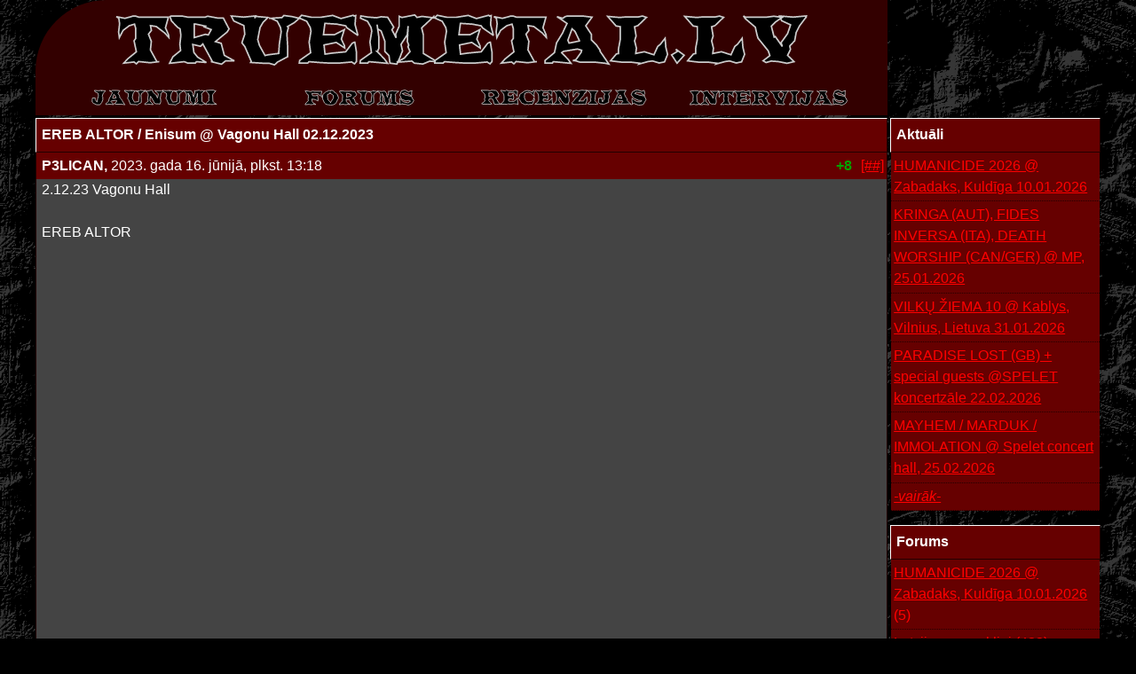

--- FILE ---
content_type: text/html; charset=utf-8
request_url: https://truemetal.lv/forum/125052-ereb-altor-enisum-vagonu-hall-02-12-2023
body_size: 4034
content:
<!DOCTYPE html>
<html lang="lv">
<head>
<meta http-equiv="Content-Type" content="text/html; charset=UTF-8">
<title>[ TRUEMETAL Forums - EREB ALTOR / Enisum @ Vagonu Hall 02.12.2023 ]</title>
<meta name="verify-v1" content="1T6p5COcolqsK65q0I6uXdMjPuPskp2jyWjFMTOW/LY=">
<meta name="description" content="Forums - EREB ALTOR / Enisum @ Vagonu Hall 02.12.2023">
<link rel="stylesheet" href="https://cdn.jsdelivr.net/npm/bootstrap@5.2.3/dist/css/bootstrap.min.css" integrity="sha384-rbsA2VBKQhggwzxH7pPCaAqO46MgnOM80zW1RWuH61DGLwZJEdK2Kadq2F9CUG65" crossorigin="anonymous">
<link href="/css/?v=39" rel="stylesheet" type="text/css">
</head>
<body>

<div id="container">
	<div class="logo"><a href="/"></a></div>
	<div class="menu">
		<a href="/" class="menu-root"></a>
		<a href="/forum/" class="menu-forum"></a>
		<a href="/reviews/" class="menu-reviews"></a>
		<a href="/interviews/" class="menu-interviews"></a>
	</div>
	<div class="banner">
			</div>
	<div class="content">
		<div id="main">
		
															<div class="TD-cat">EREB ALTOR / Enisum @ Vagonu Hall 02.12.2023</div>
<div class="TD-content">



<div class="profile-header">
	<div class="user-info">
		<div class="nick">P3LICAN,</div>
		<div class="date">2023. gada 16. jūnijā, plkst. 13:18</div>
	</div>

	<div class="controls">
		<div class="vote unselectable vote-plus" id="votes-294152" title="+8 - 0">
			+8
		</div>

		
				<div class="unselectable">
			<a href="/forum/125052-ereb-altor-enisum-vagonu-hall-02-12-2023">[##]</a>
		</div>
	</div>
</div>
<div class="res-data">
	2.12.23 Vagonu Hall<br />
<br />
EREB ALTOR<br />
<br />
<a href="https://youtu.be/1RzrCa92sqU">youtu.be/1RzrCa92sqU...</a><br />
<br />
<a href="https://youtu.be/RJJyf58cUEE">youtu.be/RJJyf58cUEE...</a><br />
<br />
ENISIUM<br />
<br />
<a href="https://www.youtube.com/watch?v=ZFunBjKvNgI&amp;ab_channel=LysEnisum">www.youtube.com/watch?v=ZFunBjKvNgI...</a><br />
<br />
<a href="https://www.youtube.com/watch?v=nQLuye3_A7Y&amp;ab_channel=BlackMetalPromotion">www.youtube.com/watch?v=nQLuye3_A7Y...</a><br />
<br />
<a href="https://www.facebook.com/events/548484323955392">www.facebook.com/events/548484323955...</a><br />
<a href="https://ticketshop.lv/en/events/5155">ticketshop.lv/en/events/5155...</a><br />

</div>

<div class="List-item">
	
	Komentāri sakārtoti pēc to ievadīšanas datuma
	
	</div>

<div class="List-sep"></div>

<div class="TD-content">
<div class="Comment" id="comment283500">
	<div class="profile-header">
		<div class="user-info">
			<div class="nick">P3LICAN,&nbsp;</div>
			<div class="date">2023. gada 4. decembrī, plkst. 00:57</div>
		</div>

		<div class="controls">
			
			
			<div class="vote unselectable vote-plus" id="votes-295035" title="+2 - 0">
				+2
			</div>

			
			
			<div class="unselectable">
				<a href="/forum/125052-ereb-altor-enisum-vagonu-hall-02-12-2023#comment283500">[#1]</a>
			</div>
		</div>
	</div>
	<div class="res-data">
		Bez labiem ceļvežiem Ereb Altor Rīga paliktu siltās atmiņās ar foršu konci un sniega čupām.<br />
Ar labiem ceļvežiem tika apstaigāti vairāki pilsētas alus lokāli.<br />
Vismaz trīs. Zobeni ieskaitot 💪
	</div>
</div>

<div class="Comment" id="comment283516">
	<div class="profile-header">
		<div class="user-info">
			<div class="nick">BladeOfDarkness,&nbsp;</div>
			<div class="date">2023. gada 8. decembrī, plkst. 11:10</div>
		</div>

		<div class="controls">
			
			
			<div class="vote unselectable vote-plus" id="votes-295051" title="+2 - 0">
				+2
			</div>

			
			
			<div class="unselectable">
				<a href="/forum/125052-ereb-altor-enisum-vagonu-hall-02-12-2023#comment283516">[#2]</a>
			</div>
		</div>
	</div>
	<div class="res-data">
		Sildītāju laikā dzēru apakšā alu, jo tas fragments, ko zīmogu saņemot dzirdēju, neiedvesmoja uz klausīšanos.<br />
<br />
EREB ALTOR labi noblieza, tik par skaļu bija uzgriezts. Kādi 150 cilvēki bija sanākuši
	</div>
</div>

<div class="Comment" id="comment283520">
	<div class="profile-header">
		<div class="user-info">
			<div class="nick">marle,&nbsp;</div>
			<div class="date">2023. gada 8. decembrī, plkst. 20:31</div>
		</div>

		<div class="controls">
			
			
			<div class="vote unselectable vote-plus" id="votes-295055" title="+6 - 1">
				+5
			</div>

			
			
			<div class="unselectable">
				<a href="/forum/125052-ereb-altor-enisum-vagonu-hall-02-12-2023#comment283520">[#3]</a>
			</div>
		</div>
	</div>
	<div class="res-data">
		ENISIUM labi nodeva, tieši tas ko biju gaidījis. <br />
EREB ALTOR neko no viņiem negaidīju un nesagaidīju. Tik garlaicīgi, ka aizgāju mājās....
	</div>
</div>
</div>

<div class="TD-cat">Pievienot komentāru</div>
<div class="TD-content">
<div class="Info">
	Komentārus rakstīt var tikai reģistrēti lietotāji tapēc <a href="/login/">ielogojies</a> vai
	<a href="/register/">reģistrējies</a>!
</div>
</div>

</div>
				</div>
	</div>
	<div class="right">
<div class="TD-cat">Aktuāli</div>
<div class="TD-content">
	
	<div class="List-item">
	<a href="/forum/125216-humanicide-2026-zabadaks-kuldīga-10-01-2026" title="10. janvārī, sestdiena" style="display: block;">HUMANICIDE 2026 @ Zabadaks, Kuldīga 10.01.2026</a>
</div>

	<div class="List-item">
	<a href="/forum/125220-kringa-aut-fides-inversa-ita-death-worship-can-ger-mp-25-01-2026" title="25. janvārī, svētdiena" style="display: block;">KRINGA (AUT), FIDES INVERSA (ITA), DEATH WORSHIP (CAN/GER) @ MP, 25.01.2026</a>
</div>

	<div class="List-item">
	<a href="/forum/125223-vilkų-žiema-10-kablys-vilnius-lietuva-31-01-2026" title="31. janvārī, sestdiena" style="display: block;">VILKŲ ŽIEMA 10 @ Kablys, Vilnius, Lietuva 31.01.2026</a>
</div>

	<div class="List-item">
	<a href="/forum/125204-paradise-lost-gb-special-guests-spelet-koncertzāle-22-02-2026" title="22. februārī, svētdiena" style="display: block;">PARADISE LOST (GB) + special guests @SPELET koncertzāle 22.02.2026</a>
</div>

	<div class="List-item">
	<a href="/forum/125206-mayhem-marduk-immolation-spelet-concert-hall-25-02-2026" title="25. februārī, trešdiena" style="display: block;">MAYHEM / MARDUK / IMMOLATION @ Spelet concert hall, 25.02.2026</a>
</div>

	
	<div class="List-item">
		<a
			style="font-style: italic;"
			href="#"
			onclick="$('#MoreEvents').slideToggle();this.text=(this.text == '-vairāk-' ? '-mazāk-' : '-vairāk-');return false;"
		>-vairāk-</a>
	</div>
	<div style="display: none;" id="MoreEvents">
	<div class="List-item">
	<a href="/forum/125218-1914-katla-mp-26-03-2026" title="26. martā, ceturtdiena" style="display: block;">1914 / KATLA @ MP 26.03.2026</a>
</div>

	<div class="List-item">
	<a href="/forum/125209-primal-fear-palladium-28-03-2026" title="28. martā, sestdiena" style="display: block;">PRIMAL FEAR @ Palladium 28.03.2026</a>
</div>

	<div class="List-item">
	<a href="/forum/125208-hypocrisy-abbath-vreid-vomitory-spelet-concert-hall-08-04-2026" title="8. aprīlī, trešdiena" style="display: block;">HYPOCRISY / ABBATH / VREID / VOMITORY @ Spelet Concert Hall, 08.04.2026</a>
</div>

	<div class="List-item">
	<a href="/forum/125201-kreator-carcass-exodus-nails-palladium-20-04-2026" title="20. aprīlī, pirmdiena" style="display: block;">KREATOR, CARCASS, EXODUS, NAILS @ Palladium 20.04.2026</a>
</div>

	<div class="List-item">
	<a href="/forum/125214-zobens-un-lemess-2026-vecumnieki-12-14-06-2026" title="12. jūnijā, piektdiena" style="display: block;">ZOBENS UN LEMESS 2026 @ Vecumnieki, 12-14.06.2026</a>
</div>

	<div class="List-item">
	<a href="/forum/125203-kilkim-zaibu-xxvi-ukmergė-25-27-06-2026" title="25. jūnijā, ceturtdiena" style="display: block;">KILKIM ZAIBU XXVI @ Ukmergė, 25-27.06.2026</a>
</div>

	<div class="List-item">
	<a href="/forum/125219-munky-pride-2026-vandāni-23-26-07-2026" title="23. jūlijā, ceturtdiena" style="display: block;">MUNKY PRIDE 2026 @ Vandāni, 23-26.07.2026</a>
</div>

</div>

</div>
<div class="List-sep"></div>

<div class="TD-cat">Forums</div>
<div class="TD-content">
	
<div class="List-item">
	<a href="/forum/125216-humanicide-2026-zabadaks-kuldīga-10-01-2026" style="display: block;">HUMANICIDE 2026 @ Zabadaks, Kuldīga 10.01.2026
		<span class="Comment-count Comment-count-new">(5)</span>
	</a>
</div>

<div class="List-item">
	<a href="/forum/123189-latvijas-grupu-klipi" style="display: block;">Latvijas grupu klipi
		<span class="Comment-count Comment-count-new">(422)</span>
	</a>
</div>

<div class="List-item">
	<a href="/forum/122929-lv-metal-mūzikas-diskogrāfija" style="display: block;">LV Metal mūzikas diskogrāfija
		<span class="Comment-count Comment-count-new">(412)</span>
	</a>
</div>

<div class="List-item">
	<a href="/forum/125221-rūsa-apēdājs-preternatural-eremos-ix-mp-19-12-2025" style="display: block;">RŪSA / APĒDĀJS / PRETERNATURAL / EREMOS-IX @ MP 19.12.2025
		<span class="Comment-count Comment-count-new">(4)</span>
	</a>
</div>

<div class="List-item">
	<a href="/forum/125224-brutal-assault-2026-29" style="display: block;">BRUTAL ASSAULT 2026 #29
		<span class="Comment-count Comment-count-new">(1)</span>
	</a>
</div>

<div class="List-item">
	<a href="/forum/124397-r-i-p" style="display: block;">R.I.P.
		<span class="Comment-count Comment-count-new">(236)</span>
	</a>
</div>

<div class="List-item">
	<a href="/forum/125219-munky-pride-2026-vandāni-23-26-07-2026" style="display: block;">MUNKY PRIDE 2026 @ Vandāni, 23-26.07.2026
		<span class="Comment-count Comment-count-new">(7)</span>
	</a>
</div>

<div class="List-item">
	<a href="/forum/125203-kilkim-zaibu-xxvi-ukmergė-25-27-06-2026" style="display: block;">KILKIM ZAIBU XXVI @ Ukmergė, 25-27.06.2026
		<span class="Comment-count Comment-count-new">(15)</span>
	</a>
</div>

<div class="List-item">
	<a href="/forum/125214-zobens-un-lemess-2026-vecumnieki-12-14-06-2026" style="display: block;">ZOBENS UN LEMESS 2026 @ Vecumnieki, 12-14.06.2026
		<span class="Comment-count Comment-count-new">(4)</span>
	</a>
</div>

<div class="List-item">
	<a href="/forum/125134-depo-slēgšana-26-10-2024-ar-tabestic-enteron-un-flaying-uz-laiku" style="display: block;">Depo slēgšana 26.10.2024. ar Tabestic Enteron un Flaying — uz laiku? 
		<span class="Comment-count Comment-count-new">(45)</span>
	</a>
</div>

<div class="List-item">
	<a style="font-style: italic;" href="/whatsnew/">-vairāk-</a>
</div>

</div>
<div class="List-sep"></div>

<div class="TD-cat">Online [0]</div>
<div class="TD-content">
	
</div>
<div class="List-sep"></div>

<div class="TD-cat">Pieslēgties</div>
<div class="TD-content">
	
<div class="List-item">
<form action="/login/" method="post">
<table cellpadding="1" cellspacing="1" width="100%">
<tr>
	<td colspan="2">
		<input type="hidden" name="data[referer]" value="/forum/125052-ereb-altor-enisum-vagonu-hall-02-12-2023">
		<input style="width: 100%;" type="text" name="data[login]" placeholder="Logins / e-pasts">
	</td>
</tr>
<tr>
	<td><input style="width: 100%;" type="password" name="data[password]" size="13" placeholder="Parole"></td>
	<td style="text-align: center;"><input type="submit" class="input" value=" OK "></td>
</tr>
</table>
</form>
</div>

<div class="List-item">
	<a href="/register/">Reģistrācija</a>
</div>
<div class="List-item">
	<a href="/forgot/">Aizmirsu paroli</a>
</div>

</div>
<div class="List-sep"></div>

<div class="TD-cat">Meklētājs</div>
<div class="TD-content">
	<form
	id="search_form"
	method="post"
	action="/search/"
	onsubmit="$('#search_form').attr('action', '/search/?search_q=' + $('#search_form_search_q').val()); $('#search_sPPAAMMcheck').val(0);"
>
<input id="search_sPPAAMMcheck" type="hidden" name="spam" value="1">
<input type="hidden" name="include_comments" value="1">
<div class="List-item"><input type="text" name="search_q" id="search_form_search_q" class="input" style="width: 100%;" value=""></div>
<div class="List-item"><input type="submit" class="input" value=" Meklēt "></div>
</form>

<div class="List-item">
	<a href="/search/">Advanced</a>
</div>

<div class="List-item">
	<a href="/search/log/">Ko mēs meklējam?</a>
</div>

</div>
<div class="List-sep"></div>

<div class="TD-cat">Viskas</div>
<div class="TD-content">
	<div class="List-item">
		<a href="/archive/">Arhīvs</a>
	</div>
	<div class="List-item">
		<a href="/logo/">Truemetal.lv logo</a>
	</div>
</div></div>
</div>

<script src="https://code.jquery.com/jquery-3.7.0.min.js" integrity="sha256-2Pmvv0kuTBOenSvLm6bvfBSSHrUJ+3A7x6P5Ebd07/g=" crossorigin="anonymous"></script>
<script src="https://cdnjs.cloudflare.com/ajax/libs/jqueryui/1.13.2/jquery-ui.min.js" integrity="sha512-57oZ/vW8ANMjR/KQ6Be9v/+/h6bq9/l3f0Oc7vn6qMqyhvPd1cvKBRWWpzu0QoneImqr2SkmO4MSqU+RpHom3Q==" crossorigin="anonymous" referrerpolicy="no-referrer"></script>
<script src="/jsload/?v=39"></script>
<script>
	var User = {
		disableYoutube: parseInt('0')
	};

	$(truemetal).ready(function(){
		// Truemetal.initMenu();
		Truemetal.initUnselectable();
		Truemetal.initProfiles();
		if(!User.disableYoutube){
			Truemetal.initYouTube();
		}
		Truemetal.highlightSelectedComment();
		Truemetal.disableOnSubmit();
		$(window).on('hashchange', Truemetal.highlightSelectedComment);
	});
</script>
<!-- Rendered in: 0.0203 sec
 -->
</body>
</html>


--- FILE ---
content_type: image/svg+xml
request_url: https://truemetal.lv/img/buttons/forums2.svg
body_size: 1098
content:
<svg xmlns="http://www.w3.org/2000/svg" width="350" height="33.712" viewBox="0 0 92.604 8.92"><g aria-label="FORUMS" style="font-size:10.5833px;letter-spacing:0;word-spacing:0;stroke-width:.4"><path d="m34.715 73.574-.328.032-1.005-1.546-.339-.635 1.715.19 1.27.276.942-.275.254-.106h.338l.466.19h4.35l-.487 1.726.508 1.143.042.434-.74-.73-1.503-1.048.095-.149-1.768-.169h-1.767l.466 1.323h1.63l1.09-.36v-.074l.285 1.757v1.524l-1.587-.74-1.884-.297.19 1.407.614.752 1.45.889-1.63-.138-.158.212h-1.292l-.518-.212-2.413.265.55-1.07 1.25-1.026-.117-1.037.158-1.44zM47.257 71.605l.063-.486 1.492.285.71 1.1.275-.21 1.354 1.417.53 1.736-.255.54-.158.159-1.112 2.317-1.428.773-1.45.222-1.492-.286-.16.096-1.29-.572-.498-.444-1.153-2.498.222-2.212 1.746-1.587.762-.201.963-.53zm-.477.995.477.19-1.8.73.138 1.938.286 1.143 1.376 1.249-.212.412 1.746-2.773v-1.502zM53.829 73.606l-.402-.254-.985-1.027-.254-.71.17-.105h1.735l1.027.19h2.805l.38-.158 1.62.296h.942l.931 1.778-.307.498-1.905 1.566.931.275.519 1.969 1.63.889h-1.418l-.667.54-1.736-.413.223-.053-1.535-2.815-.381.37-1.26-.296.191 1.312.603.751 1.43.879-1.63-.138-.16.212h-1.29l-.52-.212-2.402.265.55-1.07 1.25-1.015-.117-1.027.159-1.44zm2.54-.784-.233-.01v2.212l1.81-.53.476.106.476-.878-1.111-.423.18-.138zM68.614 71.87l-.328.032 2.127-.138.317-.339 1.366.19 1.132.276-.804.699-1.112.645.138.19-.233.921.127 2.308v1.481l-1.672.89-.466.444-.91-.265h-.963l-2.021-.127.095-.19-1.037-2.392-.476-.614.465-1.429-.148-1.386-1.651-.752-.392-.804 2.022.18 1.926-.19-.159.37.17-.296 1.99.18-.752.75-.519.88-.38 1.957.274.942.921 1.662.572-.127 1.65-.212.107-1.556.296-1.979-.117-.688-.518-1.016zM73.302 71.87l.053-.37 1.185.19 1.366.106.772-.159 1.048.085.984 1.608-.296.424.688 1.312-.096-.571.583-1.313v-1.63l.433.202 2.107-.413.36.402.825-.17 1.947.244-.032-.222-1.979 1.852.276 1.122v3.037l1.81 1.09.126.244-.9-.074-1.11.465-1.376-.137-.413-.34-2.477.191 1.25-.687.92-1.059-.339-.794.138-.232-.233-.614.127-2.508-.138 1.418-1.016 1.555.244 1.09-.18.403-.19.529-.54 1.196-1.133-.148-.158-1.217-.688-.72v-1.672l-.593-1.63-.572-.36-.084-.688.286 2.043v1.83l-.202.477h-.105l1.206 1.249.53.72-1.461-.138-1.609-.138-.148.212h-1.27l.064-.423 1.788-1.27-.243-1.704.296-1.778-.116-.604-.582-1.016zM87.325 78.876l.106-.254-1.577.614.137-1.291-.232-1.418.127-.773 1.619 1.535.518.338 2.382.53 1.46-.91-1.175-.477-1.333.296-2.402-.836-1.048-2.286.783-2.37 1.82-.572.244-.053 2.138 1.175.18-.307 1.63-.466.052-.042-.254.773v2.307l-1.037-.783-1.8-.773-.772-.286-1.65.466 1.756.878.953.127 2.402.508 1.334 2.424-.847 1.45-1.397.751-.974.307-1.175-.434z" style="-inkscape-font-specification:a_LatinoTitulBr;stroke:#ccc" transform="translate(-17.041 -70.75)"/></g></svg>

--- FILE ---
content_type: image/svg+xml
request_url: https://truemetal.lv/img/buttons/intervijas2.svg
body_size: 1515
content:
<svg xmlns="http://www.w3.org/2000/svg" width="350" height="33.672" viewBox="0 0 92.604 8.909"><g aria-label="INTERVIJAS" style="font-size:10.5833px;letter-spacing:0;word-spacing:0;stroke-width:.4"><path d="m21.232 73.595-.233.042.106-.2-1.555-1.842.36-.021 2.232-.19H23.9l.826.539.328-.413-.55 1.006-.847.709-.254.56-.106.202.19 3.45.604.762 1.429.889-1.63-.138-.16.212h-1.29l-.519-.212-2.413.265.55-1.08 1.26-1.026-.116-1.027.158-1.44z" style="-inkscape-font-specification:a_LatinoTitulBr;stroke:#ccc" transform="translate(-17.062 -70.75)"/><path d="m25.56 71.87-.158-.455 1.492.508 2.191-.53.17.117.327-.074.466 1.238 1.482 1.27.17-.053.666 1.736.328-.995.18-1.291-1.651-1.408-.296-.433.264.2h3.217l1.07-.148-.466 1.143-.741.434-.064.942-.307 1.905.16-.084.147 1.81-.476 1.301-.709-.19h-1.418l-1.027-.487-.211-.71-.699-1.216-1.016-1.694-.254 1.037-.106 1.514 1.26 1.249.56.72-1.513-.138-1.65-.138-.16.212h-1.301l.063-.424 1.789-1.27-.244-1.703.297-1.778-.117-.604-.582-1.016z" style="-inkscape-font-specification:a_LatinoTitulBr;stroke:#ccc" transform="translate(-17.062 -70.75)"/><path d="m35.753 71.87-.403-.254 1.387.275 1.037-.275.317-.106h.36l.561.19h4.816l-.487 1.726.508 1.143.042.434-.667-.73-1.375-1.048-.942-.149.148.784-.476.613.465 1.154-.148 1.397 1.058 1.937.392-.021-1.503.18-1.873-.191-.36.37-.381-.296-1.662.18.614-.677 1.429-1.164-.381-1.8.275-.37v-1.64l-.2-.699-.858.265-.995.751-.614 1.175-.116-.91.159-1.334z" style="-inkscape-font-specification:a_LatinoTitulBr;stroke:#ccc" transform="translate(-17.062 -70.75)"/><path d="m43.912 71.87-.106-.053.434-.423 1.588.328h1.513l1.937-.307 1.344.508 1.99-.53.148.117.265-.074-.106 1.46.444 1.694-.042.042-1.715-1.196-.211-.328-1.471-.275-1.63-.106h-.286l-.233 1.82h1.81l1.587-.814-.486 1.534.508 1.08.042.38-1.376-.91-1.99.413.16 1.493 1.195-.17 2.17-.211 1.058-1.387.413-.212v-.074l.286 1.747v1.513l-.329.37-.455-.296-2.063.18H48.78l-1.64-.095-1.726-.138-.19.212h-1.387l.064-.423 1.788-1.25-.243-1.703.296-1.8-.116-.603-.582-1.016zM55.617 73.606l-.402-.254-.984-1.027-.254-.71.17-.105h1.735l1.027.19h2.804l.381-.158 1.62.296h.941l.932 1.778-.307.498-1.905 1.566.931.275.519 1.969 1.63.889h-1.419l-.666.54-1.736-.413.222-.053-1.534-2.815-.381.37-1.26-.296.19 1.312.604.751 1.429.879-1.63-.138-.159.212h-1.291l-.519-.212-2.402.265.55-1.07 1.25-1.015-.117-1.027.158-1.44zm2.54-.784-.232-.01v2.212l1.81-.53.476.106.476-.878-1.111-.423.18-.138zM68.37 78.061l.117-.106-.265-.772-1.672-2.075-.19-.698-.233-1.069-1.64-1.408-.297-.433.307.2h3.44l1.195-.148 1.376.18-1.048.71-.73.73.455 1.778.19-.096 1.144 1.63-.201-.635 1.058-1.47.487-1.43-1.45-.666-.328-.773 2.201.18 2.138-.19-.148.37.2-.296-1.153 1.534-.55 1.08-.243 1.354-.805.858.127.55-.476.974 1.048 1.026-1.143.265-1.44-.286-1.153-.074-.815.233-.487-.286zM76.71 73.595l-.233.042.106-.2-1.556-1.842.36-.021 2.233-.19h1.757l.825.539.328-.413-.55 1.006-.847.709-.254.56-.105.202.19 3.45.603.762 1.43.889-1.63-.138-.16.212h-1.29l-.52-.212-2.412.265.55-1.08 1.26-1.026-.117-1.027.159-1.44zM81.091 75.997l.074-.37h1.482v1.037l1.027 1.228.264-1.789.466-1.545-.148-1.492-1.662-.752-.391-.804 2.074.18 1.979-.19-.148.37.17-.296 2.042.18-.815.75-.625.88-.38 1.216.275.678v1.333l-.55 1.429-1.006 1.27H83.45l-1.81-.815-.645-.603v-1.28zM90.743 71.87l-.402-.254.942.275.381-.275.392-.106h2.423l1.567.19-1.016 1.408.91 1.387v.889l.836.846.582.858-.01.148 1.439 2.106-.688-.148-1.63-.17h-2.392l-.667-.211-.476-.043.498-.148.857-1.206.074-.328-.688-.191-2.265.37-.307.212 1.07 1.111.454.635-1.354-.137-1.535-.138-.127.212h-1.196v-.423l1.524-1.27.339-1.588 1.005-1.64.222-.53.477-.984zm3.25 3.715.02-.032-.74-1.535-.476-.423-.678 1.863.19.465zM100.861 78.876l.106-.254-1.577.614.138-1.291-.233-1.418.127-.773 1.619 1.535.519.338 2.38.53 1.461-.91-1.175-.477-1.333.296-2.402-.836-1.048-2.286.783-2.37 1.82-.572.244-.053 2.138 1.175.18-.307 1.63-.466.052-.042-.254.773v2.307L105 73.606l-1.8-.773-.772-.286-1.65.466 1.756.878.953.127 2.402.508 1.334 2.424-.847 1.45-1.397.751-.974.307-1.175-.434z" style="-inkscape-font-specification:a_LatinoTitulBr;stroke:#ccc" transform="translate(-17.062 -70.75)"/></g></svg>

--- FILE ---
content_type: text/javascript;charset=UTF-8
request_url: https://truemetal.lv/jsload/?v=39
body_size: 2649
content:
const truemetal = document;
var Truemetal = {
	ajaxDialog(id){
		let el;
		if($('#' + id).length){
			el = $('#' + id);
		} else {
			el = $("<div>").attr("id", id);
		}

		return $(el).dialog({
			width: $('#main').width() * 0.75,
			// classes: {
			// 	'ui-dialog': 'loading'
			// },
			dialogClass: "loading1",
			title: "Ielāde...",
			height: "auto",
			// buttons: [{
			// 	text: "Aizvērt",
			// 	click: function(){
			// 		$(this).dialog("destroy");
			// 	}
			// }],
			close: function(){
				$(this).dialog("destroy");
			}
		});
	},
	SimpleDialog(msg, title, dialog){
		if(dialog){
			$(dialog).dialog("option", {
				position: { 'my': 'center', 'at': 'center', of: window },
				dialogClass: "",
				width: $('#main').width() * 0.75,
				height: "auto",
				title: title === undefined ? "" : title
			}).html(msg);
		} else {
			$('<div>').dialog({
				width: $('#main').width() * 0.5,
				title: title === undefined ? "" : title,
				dialogClass: "",
				// buttons: {
				// 	"Aizvērt": function(){
				// 		$(this).dialog("destroy");
				// 	}
				// }
			}).html(msg);
		}
	},
	HandleStandardJson(req, status, dialog){
		let data = req?.responseJSON;
		if(data === undefined){
			Truemetal.SimpleDialog("Kaut kas nogāja greizi", "Kļūda", dialog);
		} else if(data?.html !== undefined) {
			Truemetal.SimpleDialog(data?.html, data?.title, dialog);
		} else {
			Truemetal.SimpleDialog("Nezināma kļūda...", "Ooops...", dialog);
		}
	},
	checkAll: function(form, ref){
		if(form && ref)
		{
			if(typeof form != "object")
			{
				form = $(form);
			}

			$('input:checkbox', form).prop('checked', $(ref).prop('checked'));
		} else if(form) {
			ref = form;
			form = form.form;
			Truemetal.checkAll(form, ref);
		}
	},
	_attend_handler(res_id, req, status){
		if(req?.responseJSON?.OK){
			$.ajax({
				url: "/attend/" + res_id + "/?json&get",
				dataType: 'json',
				complete: function(req, status){
					let data = req?.responseJSON;
					if(data?.html === undefined){
						return Truemetal.HandleStandardJson(req, status);
					} else {
						$("#attendees" + res_id).replaceWith(data.html);
					}
				}
			});
		} else {
			Truemetal.HandleStandardJson(req, status);
		}
	},
	Attend(res_id){
		$.ajax({
			url: "/attend/" + res_id + "/?json",
			dataType: 'json',
			complete: function(req, status){
				Truemetal._attend_handler(res_id, req, status);
			}
		});
	},
	AttendNo(res_id){
		$.ajax({
			url: "/attend/" + res_id + "/off/?json",
			dataType: 'json',
			complete: function(req, status){
				Truemetal._attend_handler(res_id, req, status);
			}
		});
	},
	Vote(res_id, value){
		const voteXpath = "#votes-" + res_id;

		$(voteXpath).addClass('loading2');

		$.ajax({
			url: "/vote/" + value + "/" + res_id + "/?json",
			dataType: 'json',
			complete: function(req, status){
				$(voteXpath).removeClass('loading2');

				let data = req?.responseJSON;
				if(data?.Votes === undefined){
					return Truemetal.HandleStandardJson(req, status);
				}

				if(data.Votes > 0){
					$(voteXpath).html('+' + data.Votes).removeClass("vote-minus vote-zero").addClass("vote-plus");
				} else if(data.Votes < 0) {
					$(voteXpath).html(data.Votes).removeClass("vote-plus vote-zero").addClass("vote-minus");
				} else {
					$(voteXpath).html(data.Votes).removeClass("vote-minus vote-plus").addClass("vote-zero");
				}
			}
		});
	},
	wrapYouTube: function(el){
		// https://youtu.be/DB_8sxghxis?si=d3KWhERDBtiweVGH&t=23
		// https://www.youtube.com/watch?v=DB_8sxghxis&t=12
		// https://youtube.com/shorts/Aepx8cgg4ao?si=9o_anXVlw917WhCe

		const url = new URL($(el).attr("href"));
		let videoId;
		let time = 0;
		let isShort = false;

		if (url.searchParams.has('v')){
			videoId = url.searchParams.get('v');
		} else {
			let pathParts = url.pathname.split("/");
			console.log(url.pathname, pathParts);
			if (pathParts.length > 1) {
				if (pathParts[1] == "shorts") {
					isShort = true;
					videoId = pathParts[2];
				} else {
					videoId = pathParts[1];
				}
			}
		}

		if(url.searchParams.has('t')){
			let t = url.searchParams.get('t');
			if(m = t.match(/([\d]+)m([\d]+)s/)){
				time += parseInt(m[1]) * 60 + parseInt(m[2]);
			} else if(m = t.match(/([\d]+)m/)){
				time += parseInt(m[1]) * 60;
			} else if(m = t.match(/([\d]+)s/)){
				time += parseInt(m[1]);
			}
		}

		if(videoId){
			let wrap = $('<div class="yt" style="background-image: url(https://img.youtube.com/vi/' + videoId + '/mqdefault.jpg")"></div>');

			$(wrap).on('click', function () {
				if (isShort) {
					$(this).replaceWith('<div class="yt"><iframe src="https://www.youtube.com/embed/' + videoId + '?&autoplay=1' + (time ? '&start=' + time : '') + '" frameborder="0" allowfullscreen style="height: 40vh"></iframe></div>');
				} else {
					$(this).replaceWith('<div class="yt"><iframe src="https://www.youtube.com/embed/' + videoId + '?&autoplay=1' + (time ? '&start=' + time : '') + '" frameborder="0" allowfullscreen style="width: 100%; height: 30vh"></iframe></div>');
				}

				return false;
			});

			$(el).replaceWith(wrap);
		}
	},
	scrollYouTube: function(e){
		var yt = (typeof e.data == 'object' ? e.data : e);
		var scrollY = $(window).scrollTop();
		var WH = $(window).height();

		yt.each(function(i, el){
			if(yt[i].yt === true)
			{
				return;
			}

			var p = $(el).position();
			var h = $(el).height();
			if( (p.top >= scrollY) && ((p.top + h) <= (scrollY + WH)) )
			{
				Truemetal.wrapYouTube(el);
				yt[i].yt = true;
			}
		});
	},
	initYouTubeUrls: function(){
		$('#main a').each(function(i,a){
			// youtube.com
			if(a.hostname.match(/youtube.com$/i) || a.hostname.match(/youtu.be$/i)){
				$(a).addClass("youtube");
			}
		});
	},
	initYouTube: function() {
		Truemetal.initYouTubeUrls();
		var ytA = $("a.youtube");
		$(window).bind('scroll', ytA, Truemetal.scrollYouTube);
		Truemetal.scrollYouTube(ytA);
	},
	// initMenu: function(){
	// 	$('.menu img').each(function(){
	// 		var src = this.src;
	// 		var parts = this.src.split('.');
	// 		var ext = parts.pop();
	// 		try {
	// 			var srcOver = parts.join('.');
	// 			if(srcOver.substr(srcOver.length-5) != '_over')
	// 			{
	// 				srcOver = srcOver + "_over." + ext;
	// 			} else {
	// 				srcOver = srcOver + "." + ext;
	// 			}
	// 			$(this).mouseenter(function(){
	// 					this.src = srcOver;
	// 			});
	// 			$(this).mouseleave(function(){
	// 					this.src = src;
	// 			});
	// 		} catch(e1) {
	// 		}
	// 	});
	// },
	initUnselectable: function(){
		//$(".unselectable").unselectable();
		$('.unselectable').on('selectstart dragstart select', function(evt){ evt.preventDefault(); return false; });
	}, //initMenu
	getUrlVars: function(url){
		var vars = {}, hash;
		var hashes = url.slice(url.indexOf('?') + 1).split('&');
		for(var i = 0; i < hashes.length; i++)
		{
			hash = hashes[i].split('=');
			vars[hash[0]] = hash[1];
		}

		return vars;
	},
	initProfiles(){
		$(truemetal).on("click", ".ProfilePopup", function() {
			let hash = this?.dataset?.hash;
			if(hash){
				Truemetal.displayProfile(hash);
				return false;
			}
		});
		$(truemetal).on("click", ".ProfileImage", function() {
			let hash = this?.dataset?.hash;
			if(hash){
				Truemetal.displayProfileImage(hash, this?.dataset?.nick);
				return false;
			}
		});
		$(truemetal).on("click", ".SendVote", function() {
			let res_id = this?.dataset?.res_id;
			let vote = this?.dataset?.vote;
			if(res_id && vote){
				Truemetal.Vote(res_id, vote);
				return false;
			}
		});
	},
	displayProfile(hash){
		var dialog = Truemetal.ajaxDialog("profile" + hash);
		$.ajax({
			url: "/user/profile/" + hash + "?json",
			dataType: 'json',
			complete: function(req, status){
				Truemetal.HandleStandardJson(req, status, dialog);
			}
		});
	},
	displayProfileImage(hash, nick){
		var dialog = Truemetal.ajaxDialog("image" + hash).html(
			$('<img>', {
				src: "/user/image/" + hash,
				border: 0,
				on: {
					click: () => $(dialog).dialog("destroy"),
					load: () => {
						$(dialog).dialog("option", {
							position: { 'my': 'center', 'at': 'center', of: window },
							dialogClass: "",
							width: "auto",
							height: "auto",
							title: "[ TRUEMETAL " + nick + " bilde ]",
						});
					}
				}
			})
		);
	},
	clickSearchOptions(e){
		let include_comments = $("input[name=include_comments]", e.form).get(0);
		let only_titles = $("input[name=only_titles]", e.form).get(0);

		if(e.name == "include_comments"){
			if(only_titles.checked){
				only_titles.checked = !e.checked;
			}
		}

		if(e.name == "only_titles"){
			if(include_comments.checked){
				include_comments.checked = !e.checked;
			}
		}
	},
	highlightSelectedComment(){
		const hash = $(location).prop('hash');
		const m = hash.match(/#comment(\d+)/);
		if(m && (m.length === 2)){
			const id = m[1];
			$('.Comment').removeClass('Comment-selected');
			$('#comment' + id).addClass('Comment-selected');
		}
	},
	disableOnSubmit(){
		$(".DisableOnSubmit").each((_i, el) => {
			$(el.form).on("submit", e => {
				console.log($(this));
				$(el).prop("disabled", true);
			});
		});
	}
};


--- FILE ---
content_type: image/svg+xml
request_url: https://truemetal.lv/img/buttons/jaunumi2.svg
body_size: 1122
content:
<svg xmlns="http://www.w3.org/2000/svg" width="350" height="32.232" viewBox="0 0 92.604 8.528"><g aria-label="JAUNUMI" style="font-size:10.5833px;letter-spacing:0;word-spacing:0;stroke-width:.4"><path d="m30.292 59.519.074-.37h1.482v1.037l1.026 1.227.265-1.788.465-1.546-.148-1.492-1.661-.751-.392-.804 2.074.18 1.98-.191-.149.37.17-.296 2.042.18-.815.751-.624.879-.381 1.217.275.677v1.334l-.55 1.428-1.006 1.27h-1.767l-1.81-.815-.645-.603v-1.28zM39.944 55.391l-.402-.254.942.276.38-.276.392-.105h2.424l1.566.19-1.016 1.408.91 1.386v.889l.836.847.582.857-.01.148 1.44 2.106-.689-.148-1.63-.17h-2.391l-.667-.211-.476-.042.497-.149.857-1.206.074-.328-.688-.19-2.264.37-.307.211 1.069 1.112.455.635-1.355-.138-1.535-.137-.127.211h-1.195v-.423l1.524-1.27.338-1.588 1.006-1.64.222-.53.476-.983zm3.249 3.715.021-.032-.74-1.534-.477-.424-.677 1.863.19.466zM54.157 55.391l-.328.032 2.127-.137.318-.34 1.365.191 1.133.276-.805.698-1.111.646.138.19-.233.92.127 2.308v1.482l-1.672.889-.466.444-.91-.264h-.963l-2.022-.127.096-.19-1.038-2.393-.476-.614.466-1.428-.148-1.387-1.651-.751-.392-.804 2.021.18 1.927-.191-.16.37.17-.296 1.99.18-.752.751-.518.879-.381 1.958.275.942.92 1.661.572-.127 1.651-.212.106-1.555.296-1.98-.116-.687-.519-1.016z" style="-inkscape-font-specification:a_LatinoTitulBr;stroke:#ccc" transform="translate(-17.724 -54.662)"/><path d="m58.846 55.391-.16-.455 1.493.508 2.19-.529.17.117.328-.075.466 1.239 1.482 1.27.169-.053.667 1.735.328-.994.18-1.292-1.651-1.407-.297-.434.265.201h3.217l1.07-.148-.466 1.143-.741.434-.064.942-.307 1.905.16-.085.147 1.81-.476 1.301-.71-.19H64.89l-1.027-.487-.212-.709-.698-1.217-1.016-1.693-.254 1.037-.106 1.513 1.26 1.25.56.719-1.513-.138-1.65-.137-.16.211h-1.301l.063-.423 1.789-1.27-.244-1.704.297-1.778-.117-.603-.582-1.016z" style="-inkscape-font-specification:a_LatinoTitulBr;stroke:#ccc" transform="translate(-17.724 -54.662)"/><path d="m74.943 55.391-.328.032 2.127-.137.318-.34 1.365.191 1.132.276-.804.698-1.111.646.137.19-.233.92.127 2.308v1.482l-1.672.889-.465.444-.91-.264h-.964l-2.021-.127.095-.19-1.037-2.393-.476-.614.465-1.428-.148-1.387-1.65-.751-.392-.804 2.021.18 1.926-.191-.159.37.17-.296 1.99.18-.752.751-.519.879-.38 1.958.275.942.92 1.661.572-.127 1.65-.212.107-1.555.296-1.98-.116-.687-.519-1.016zM79.631 55.391l.053-.37 1.186.19 1.365.106.772-.158 1.048.084.984 1.609-.296.423.688 1.312-.095-.571.582-1.312v-1.63l.434.2 2.106-.412.36.402.825-.169 1.947.243-.031-.222-1.98 1.852.276 1.122v3.037l1.81 1.09.126.244-.9-.074-1.11.466-1.376-.138-.413-.339-2.476.19 1.248-.687.921-1.058-.338-.794.137-.233-.233-.614.127-2.508-.137 1.418-1.016 1.556.243 1.09-.18.402-.19.53-.54 1.195-1.132-.148-.16-1.217-.687-.72v-1.672l-.593-1.63-.571-.36-.085-.687.286 2.042v1.831l-.201.476h-.106l1.206 1.25.53.719-1.461-.138-1.609-.137-.148.211h-1.27l.064-.423 1.788-1.27-.243-1.704.296-1.778-.116-.603-.582-1.016zM93.57 57.116l-.233.043.105-.201-1.555-1.842.36-.021 2.233-.19h1.756l.826.54.328-.414-.55 1.006-.847.709-.254.56-.106.202.19 3.45.604.762 1.429.89-1.63-.138-.159.211h-1.291l-.519-.211-2.413.264.55-1.08 1.26-1.026-.116-1.027.158-1.439z" style="-inkscape-font-specification:a_LatinoTitulBr;stroke:#ccc" transform="translate(-17.724 -54.662)"/></g></svg>

--- FILE ---
content_type: image/svg+xml
request_url: https://truemetal.lv/img/truemetal.lv-top-logo.svg
body_size: 1781
content:
<svg xmlns="http://www.w3.org/2000/svg" width="520" height="31.665" viewBox="0 0 137.583 8.378"><g aria-label="TRUEMETAL.LV" style="font-size:10.5833px;letter-spacing:0;word-spacing:0;stroke-width:.25"><path d="m33.201 11.47-.402-.254 1.386.275 1.037-.275.318-.106h.36l.56.19h4.816l-.487 1.725.508 1.143.043.434-.667-.73-1.376-1.048-.942-.148.148.783-.476.614.466 1.154-.148 1.397 1.058 1.936.391-.02-1.502.18-1.874-.191-.36.37-.38-.296-1.662.18.614-.678 1.429-1.164-.381-1.799.275-.37v-1.64l-.201-.7-.858.265-.994.752-.614 1.174-.117-.91.16-1.333zM43.17 13.205l-.402-.254-.984-1.026-.254-.71.17-.105h1.735l1.027.19h2.804l.381-.158 1.62.296h.941l.932 1.778-.307.497-1.905 1.567.931.275.519 1.968 1.63.89h-1.419l-.666.539-1.736-.413.222-.053-1.534-2.815-.381.37-1.26-.296.19 1.313.604.751 1.429.878-1.63-.137-.159.212h-1.291l-.519-.212-2.402.264.55-1.068 1.25-1.016-.117-1.027.159-1.44zm2.54-.783-.232-.01v2.211l1.81-.529.476.106.476-.878-1.111-.424.18-.137zM57.955 11.47l-.328.031 2.128-.137.317-.339 1.365.19 1.133.276-.805.698-1.11.646.137.19-.233.921.127 2.307v1.482l-1.672.889-.466.444-.91-.264h-.963l-2.022-.127.096-.19-1.037-2.392-.477-.614.466-1.43-.148-1.385-1.651-.752-.392-.804 2.022.18 1.926-.19-.159.37.17-.297 1.989.18-.751.752-.519.878-.381 1.958.275.942.92 1.661.572-.127 1.651-.211.106-1.556.297-1.98-.117-.687-.518-1.016z" style="-inkscape-font-specification:a_LatinoTitulBr;stroke:#ccc" transform="translate(-20.183 -10.815)"/><path d="m62.644 11.47-.106-.053.434-.424 1.587.328h1.514l1.937-.306 1.344.508 1.99-.53.147.117.265-.074-.106 1.46.445 1.694-.043.042-1.714-1.196-.212-.328-1.47-.275-1.63-.106h-.286l-.233 1.82h1.81l1.587-.815-.487 1.535.508 1.08.042.38-1.375-.91-1.99.413.159 1.492 1.196-.17 2.17-.21 1.058-1.387.412-.212v-.074l.286 1.746v1.514l-.328.37-.455-.296-2.064.18h-1.524l-1.64-.096-1.725-.137-.19.212H62.57l.063-.424 1.789-1.249-.244-1.704.297-1.799-.117-.603-.582-1.016zM72.54 11.47l.052-.37 1.185.19 1.366.106.772-.16 1.048.085.984 1.61-.296.422.688 1.313-.095-.572.582-1.312v-1.63l.434.201 2.106-.413.36.403.825-.17 1.947.244-.031-.223-1.98 1.853.276 1.121v3.038l1.81 1.09.126.243-.9-.074-1.11.466-1.376-.138-.413-.338-2.476.19 1.248-.688.921-1.058-.339-.794.138-.233-.233-.614.127-2.508-.137 1.418-1.016 1.556.243 1.09-.18.402-.19.53-.54 1.195-1.133-.148-.158-1.217-.688-.72v-1.672l-.593-1.63-.571-.36-.085-.687.286 2.042v1.831l-.201.477h-.106l1.206 1.248.53.72-1.461-.138-1.609-.137-.148.212h-1.27l.064-.424 1.788-1.27-.243-1.704.296-1.778-.116-.603-.582-1.016z" style="-inkscape-font-specification:a_LatinoTitulBr;stroke:#ccc" transform="translate(-20.183 -10.815)"/><path d="m84.7 11.47-.106-.053.433-.424 1.588.328h1.513l1.937-.306 1.344.508 1.99-.53.148.117.265-.074-.106 1.46.444 1.694-.042.042-1.715-1.196-.211-.328-1.471-.275-1.63-.106h-.286l-.233 1.82h1.81l1.588-.815-.487 1.535.508 1.08.042.38-1.376-.91-1.99.413.16 1.492 1.195-.17 2.17-.21 1.058-1.387.413-.212v-.074l.286 1.746v1.514l-.328.37-.456-.296-2.063.18h-1.524l-1.64-.096-1.726-.137-.19.212h-1.387l.064-.424 1.788-1.249-.243-1.704.296-1.799-.116-.603-.582-1.016zM94.648 11.47l-.402-.254 1.386.275 1.037-.275.318-.106h.36l.56.19h4.816l-.487 1.725.508 1.143.042.434-.667-.73-1.375-1.048-.942-.148.148.783-.476.614.465 1.154-.148 1.397 1.058 1.936.392-.02-1.503.18-1.873-.191-.36.37-.38-.296-1.662.18.613-.678 1.43-1.164-.382-1.799.275-.37v-1.64l-.2-.7-.858.265-.995.752-.614 1.174-.116-.91.159-1.333zM104.914 11.47l-.403-.254.942.275.381-.275.392-.106h2.423l1.567.19-1.016 1.408.91 1.386v.89l.836.846.582.857-.01.148 1.439 2.106-.688-.148-1.63-.17h-2.392l-.667-.21-.476-.043.498-.148.857-1.207.074-.328-.688-.19-2.265.37-.307.212 1.07 1.111.454.635-1.354-.138-1.535-.137-.127.212h-1.196v-.424l1.524-1.27.339-1.587 1.005-1.64.223-.53.476-.984zm3.249 3.714.02-.031-.74-1.535-.476-.423-.678 1.862.19.466zM120.302 17.428l.105-.254.508-1.111.424-.339.772-.984.127 1.492.276 1.133-.487 1.217-.879.18-1.069-.329-.73.096-1.503.412.106-.148-1.429-.17H115l-1.767-.21.952-1.123.35-.063v-.783l.285-1.545v-2.054l-.677-.105-1.376-1.567 1.969.18 1.005-.095h2.022l.677-.138.646.212-1.397 1.344-.55.19.253 1.503-.243.784.296 1.206-.116.857 1.418-.285zM124.09 16.899l-.211-.37 1.344.973-1.164 1.291-.89-1.344zM132.843 17.428l.106-.254.508-1.111.423-.339.773-.984.127 1.492.275 1.133-.487 1.217-.878.18-1.07-.329-.73.096-1.502.412.105-.148-1.428-.17h-1.524l-1.768-.21.953-1.123.349-.063v-.783l.286-1.545v-2.054l-.678-.105-1.375-1.567 1.968.18 1.005-.095h2.022l.677-.138.646.212-1.397 1.344-.55.19.253 1.503-.243.784.296 1.206-.116.857 1.418-.285zM139.045 17.66l.116-.105-.265-.773-1.672-2.074-.19-.698-.233-1.07-1.64-1.407-.297-.434.307.201h3.44l1.196-.148 1.375.18-1.047.71-.73.73.455 1.777.19-.095 1.143 1.63-.201-.635 1.058-1.471.487-1.429-1.45-.667-.328-.772 2.201.18 2.138-.19-.148.37.201-.297-1.153 1.535-.55 1.08-.244 1.354-.804.857.127.55-.477.974 1.048 1.027-1.143.264-1.44-.285-1.153-.074-.815.232-.487-.285z" style="-inkscape-font-specification:a_LatinoTitulBr;stroke:#ccc" transform="translate(-20.183 -10.815)"/></g></svg>

--- FILE ---
content_type: image/svg+xml
request_url: https://truemetal.lv/img/buttons/recenzijas2.svg
body_size: 1556
content:
<svg xmlns="http://www.w3.org/2000/svg" width="350" height="33.272" viewBox="0 0 92.604 8.803"><g aria-label="recenzijas" style="font-size:10.5833px;letter-spacing:0;word-spacing:0;stroke-width:.4"><path d="m19.565 73.563-.38-.423-.678-.699-1.016-.963h3.651l1.376.286.73-.35.921.054 1.376.095.963.614.857 1.725-.624 1.513h-1.27l1.577 2.53 1.026 1.143h-1.248l-.604.116-1.397-.116-.074-.032-.656-2.455-.952-.561-1.112.116-.285.932.963 1.185.825.698-.434.233-1.725-.095h-2.984l-.032-.095-.54-.201 1.842-1.355-.233-1.249.296-.783zm2.149-.603.159.381v1.556l1.492.137.688-.434.74-.508-1.11-1.206-.36-.106zM28.392 71.828l.074-.37.698.158 1.736.212.625-.477 1.545.593 1.185-.148.794.137 1.143-.423 1.47.296-.105.964-.095.582v1.418l-1.048-1.196-.328-.466-.593-.413h-1.979l-.804.053-.339 1.62 1.863.243 1.005-1.228v1.122l.318.836-.318 1.44-1.069-.678-1.46.127v1.164l1.005.16h.847l.984.084 1.122-.773.889-1.27.032.064v1.227l.36 2.435-1.196-.424-.424.117-.56-.201-1.704.296-1.704-.138-.35.233-1.344-.095h-2.54l1.471-1.1.54-.921.064-.085v-2.085L30 73.542l-.318-.455ZM45.992 72.505l-.328-.35 1.132-.75.222.507-.338 1.736.18 1.471-.519-.751-1.44-1.408-1.354-.381-1.746.423-.37 1.228v1.408l.75 1.566.71.571h.868l1.1-.074 1.323-.434.455-1.502.022-.233.349 1.122-1.143 2.54h-1.577l-.614.18-.635-.191-1.26.138-1.428-.646-.275.064-.773-1.186-1.09-1.82.561-1.122v-.773l.095-.095 2.741-1.915 1.43-.276 1.375.265zM47.452 71.828l.074-.37.699.158 1.736.212.624-.477 1.545.593 1.186-.148.793.137 1.143-.423 1.471.296-.105.964-.096.582v1.418l-1.047-1.196-.329-.466-.592-.413h-1.98l-.804.053-.338 1.62 1.862.243 1.006-1.228v1.122l.317.836-.317 1.44-1.07-.678-1.46.127v1.164l1.006.16h.846l.985.084 1.122-.773.889-1.27.031.064v1.227l.36 2.435-1.196-.424-.423.117-.561-.201-1.704.296-1.704-.138-.35.233-1.343-.095h-2.54l1.47-1.1.54-.921.064-.085v-2.085l-.201-1.376-.317-.455ZM57.348 71.828l-.159.116 1.122-.148.74.137 1.09-.423 1.387.296.815.932.392.55.836 1.387.603.74.519-1.693-.466-.519-.963-1.121-.328-.519h1.608l1.524.201-.053-.35h1.376l-.391.689-1.418 1.08.243 1.693.222 1.375v1.26l-.508 1.132.254.445h-2.127l-1.111-.953-.085-.264-.646-.699-1.121-2.074-.265 1.217v.952l-.01.032 1.576 1.81-1.418-.138-.286.233-1.026-.095-2.19.127 1.47-1.238.54-.932.063-.084v-2.075l-.2-1.365-.318-.455zM68.249 71.828l-.096-.032.688.137 1.027-.423 1.28.296 1.387-.317.688-.106 1.386.18 1.006-.159-.381 1.715-.508-.35-.519 1.059-.116.508-1.63 1.714-.72 1.45-.466-.127h2.847l.339-1.047.751-.508.699-.657v1.874l-.508 1.47.254.52-1.196.084-.254-.021-1.672.116-.148-.116-1.122.2h-2.212l-1.545-.39.285-.234-.137-.391 1.005-1.006.858-1.354.232-.053 1.355-1.387.572-1.354-.805-.222-1.09-.202.042-.01-1.481 2.508-.233-1.069.296-.667zM77.953 73.553l.127.084-1.174-1.577-1.09-.465 1.121.063h3.07l1.682.117.328-.117-.529.72-.846 1.238-.265 1.768v1.238l-.243.444.963 1.196.825.71-.434.232-1.725-.095h-2.995l-.032-.095-.54-.201 1.853-1.376-.233-1.238.296-.784zM82.335 75.955l-.095-.042 2.01-.233-.169.656.381 1.556.995-1.768-.138-1.598.455-1.143-1.894-1.397-.19-.328 1.09.201h2.92l1.006-.391.699.116.084-.2-.815 1.184-.868.699.032.519.434 1.238-.497 1.661.106 1.419-2.615 1.068-.296-.031-2.032-.275-.836-.91.159-.752zM91.987 71.828l-.381-.424 1.736.487.105-.413h4.033l-.074.043-.964 1.598.075.487.698 1.46.762 1.069.148 1.005 1.397 1.45.868.752-.931-.476-2.117.158h-3.048l.159.064.137-.339 1.186-1.185-.223-.307h-1.45l-1.195-.392-.16.625h-.094l1.323 1.619-1.292-.138-.264.233-.91-.095-2.043.127 1.28-1.238.403-.932.084-.074 1.006-1.757.317-1.174.699-.741zm2.857 3.894.096.37-.106-1.132-.635-.995-.54.73-.487.847zM102.105 78.834l-.329-.35-1.005.773.222-.317-.338-1.916.18-1.26 1.164 1.26 1.46.699 1.609.158 1.1-.582-.867-.243h-.805l-2.614-1.154-1.65-1.958.708-1.65 2.075-1.027h.793l2.075.709h.211l1.334-.455.37 1.778-.264.465.042.635-2.064-1.566-1.714-.243-.445-.16-1.238.837 1.916.571.508.254 3.005.498.89 1.958.063.02-1.62 2.753-1.735.296-.794.053z" style="-inkscape-font-specification:a_LatinoTitulBr;stroke:#ccc" transform="translate(-16.692 -71.067)"/></g></svg>